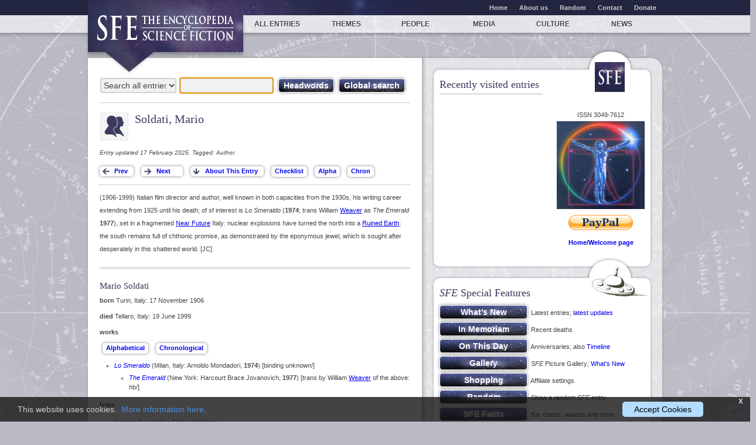

--- FILE ---
content_type: text/html; charset=UTF-8
request_url: https://sf-encyclopedia.com/entry/soldati_mario
body_size: 5428
content:

  <!doctype html>
  <!--[if lt IE 7 ]> <html class="no-js ie6" lang="en"> <![endif]-->
  <!--[if IE 7 ]>    <html class="no-js ie7" lang="en"> <![endif]-->
  <!--[if IE 8 ]>    <html class="no-js ie8" lang="en"> <![endif]-->
  <!--[if (gte IE 9)|!(IE)]><![endif]-->
  <html class="no-js" lang="en">
  <head> 
    <meta charset="utf-8">
    <title>SFE: Soldati, Mario</title>
    <meta http-equiv="X-UA-Compatible" content="IE=edge,chrome=1">
    <meta name="description" content="Welcome to the fourth edition of The Encyclopedia of Science Fiction." />
    <meta name="keywords" content="" />
    <meta name="viewport" content="width=device-width,initial-scale=1">
<!-- Google Analytics -->
<script>
window.ga=window.ga||function(){(ga.q=ga.q||[]).push(arguments)};ga.l=+new Date;
ga("create", "UA-24275979-1", "auto");
ga("send", "pageview");
</script>
<script async src="https://www.google-analytics.com/analytics.js"></script>
<!-- End Google Analytics -->
    <link rel="icon" href="favicon.ico" type="image/x-icon">
    <link rel="shortcut icon" href="favicon.ico" type="image/x-icon">
    <link rel="apple-touch-icon" href="apple-touch-icon.png">
    <link rel="stylesheet" href="/static/css/style.css?v=1">
    <link rel="stylesheet" href="/static/css/media-queries.css">
    <link rel="stylesheet" href="/css/cookie.css">
    <script src="/static/js/libs/modernizr-2.0.6.min.js"></script>

	<style media="screen" type="text/css">

   ::-moz-selection {
    background: navy !important;
   }


	html,
	body {
		margin:0;
		padding:0;
		height:100%;
	}
	#container {
		min-height:100%;
		position:relative;
	}
	#header {
		background:#ff0;
		padding:10px;
	}
	#body {
		padding-bottom:15px;	/* Height of the footer */
	}
	#footer {
		position:absolute;
		bottom:0;
		width:100%;
		height:15px;			/* Height of the footer */
		background:#6cf;
	}
	</style>
	<!--[if lt IE 7]>
	<style media="screen" type="text/css">
	#container {
		height:100%;
	}
	</style>
	<![endif]-->
   
  </head>
  <body style="overflow-x: hidden;">

  <div id="container">
  <div id="body">

  <div id="minorNavWrapper">
   <nav id="minornav" class="clearfix">
    <ul class="clearfix" style="font-weight: bold;">
     <li><a href="/">Home</a></li>
     <li><a href="/about-us">About us</a></li>
     <li><a href="/random.php">Random</a></li>
     <li><a href="/contact.php">Contact</a></li>
     <li><a href="/donate.php">Donate</a></li>
    </ul>
   </nav>
  </div>
  <div id="mainNavWrapper">
   <nav id="mainnav">
    <ul class="clearfix">
     <li class="home"><a title="Home page" href="https://sf-encyclopedia.com/"><img id="sfeLogoSmall" src="/static/img/sfe.png" alt="SFE: The Encyclopedia of Science Fiction"><img id="sfeLogo" src="/static/img/logo.png" alt="SFE: The Encyclopedia of Science Fiction"></a><span class="logoArrow"></span></li>

     <li class="section-all"><a href="https://sf-encyclopedia.com/category/0">All entries</a></li>
     <li class="section-themes"><a href="https://sf-encyclopedia.com/category/theme">Themes</a></li>
     <li class="section-authors"><a href="https://sf-encyclopedia.com/category/everyone">People</a></li>
     <li class="section-media"><a href="https://sf-encyclopedia.com/category/media">Media</a></li>
     <li class="section-culture"><a href="https://sf-encyclopedia.com/category/culture">Culture</a></li>
     <li class="section-news"><a href="https://sf-encyclopedia.com/news/">News</a></li>
    </ul>
   </nav>
  </div>

  <div id="main">
   <div class="colsWrapper clearfix">
   <div class="column mainCol clearfix" style="background-color:white !important;">

    
 <fieldset id="globalSearch">
  <form name="srchenter" method="post" action="/search.php">
   <select name="catfilter" class="searchFilter" style="width: 132px" title="Select entry category for headword or global search">
    <option value="">Search all entries</option>
  <option value="chk">Checklist titles</option><option value="art">Art</option>
  <option value="author">Author</option>
  <option value="award">Award</option>
  <option value="character">Character</option>
  <option value="comics">Comics</option>
  <option value="community">Community</option>
  <option value="critic">Critic</option>
  <option value="editor">Editor</option>
  <option value="fan">Fan</option>
  <option value="film">Film</option>
  <option value="game">Game</option>
  <option value="house name">House Name</option>
  <option value="international">International</option>
  <option value="music">Music</option>
  <option value="people">People (media)</option>
  <option value="poet">Poet</option>
  <option value="prelim">Prelim</option>
  <option value="publication">Publication</option>
  <option value="publisher">Publisher</option>
  <option value="radio">Radio</option>
  <option value="theatre">Theatre</option>
  <option value="theme">Theme</option>
  <option value="translator">Translator</option>
  <option value="tv">TV</option>
  
   </select>
   <input name="search" type="text" value="" style="margin: 0 0 5px 0; width: 155px !important;" onFocus="this.select()" onClick="this.select()" onHover="this.select()" class="searchText" id="defaultOpen">&nbsp;
   <input type="submit" value="Headwords" class="button primary" style="margin: 5px 0 0 0;; padding-left: 8px; padding-right: 8px">&nbsp;
   <input type="submit" name="glob" value="Global search" class="button primary" style="margin: 5px 0 0 0; padding-left: 8px; padding-right: 8px">
   <input type="text" name="eofmode" value="" hidden>
<div  style="display:none;">
  <p style="margin: 0px; float: left;"><input type="radio" name="tomeselect" value="sfe" checked> <i>Search SFE</i>
   &nbsp;&nbsp;<input type="radio" name="tomeselect" value="eof"> <i>Search EoF</i></p>
  <p style="margin: 0px; float: right;">
  <input type="checkbox" Name="noxref">&nbsp; <i>Omit cross-reference entries</i>
 &nbsp;</p>
 <script>
  document.srchenter.search.focus();
  document.addEventListener("keydown", function(event) {
   if (event.code == "PageDown" || event.code == "ArrowDown" || ( !event.getModifierState("NumLock") && (event.code == "Numpad2" || event.code == "Numpad3"))) {
    document.srchenter.search.blur();
   }
  })
 </script>
 </div>
 </form>
 </fieldset>

                
    <article class="entryArticle content STeditorial">

	<header class="entryHeader icon-author">
     <h1 class="entryTitle">Soldati, Mario
     </h1>
    </header><p class='tagLine'>Entry updated 17 February 2025. Tagged: Author.</p><div class="browsingBtns">
           <span>
            <input class="button PNI previous" type="button" onclick="window.location.href='/next.php?id=p&entry=soldati_mario'" value="Prev" />
        </span>
        <span>
            <input class="button PNI next" type="button" onclick="window.location.href='/next.php?&entry=soldati_mario'" value="Next" />
        </span>
        <span>
            <input class="button PNI incoming" type="button" onclick="window.location.href='/incoming.php?entry=soldati_mario'" value="About This Entry" title="What links to the entry; contributor initials explained; how to cite; other information" />
        </span>
<span><input class="button PNI" type="button" value="Checklist" onclick="window.location.hash='chklst'" ></span>
<span><input class="button PNI" type="button" value="Alpha" onclick="window.location.href='/chron.php?id=soldati_mario&abc'" ></span>
   <span><input class="button PNI" type="button" value="Chron" onclick="window.location.href='/chron.php?id=soldati_mario'" ></span>
   
  </div>

<p>(1906-1999) Italian film director and author, well known in both capacities from the 1930s, his writing career extending from 1925 until his death; of sf interest is <i>Lo Smeraldo</i> (<b>1974</b>; trans William <a href="/entry/weaver_william">Weaver</a> as <i>The Emerald</i> <b>1977</b>), set in a fragmented <a href="/entry/near_future">Near Future</a> Italy: nuclear explosions have turned the north into a <a href="/entry/ruined_earth">Ruined Earth</a>; the south remains full of chthonic promise, as demonstrated by the eponymous jewel, which is sought after desperately in this shattered world. [JC]</p>

<h3 id="chklst">Mario Soldati</h3>

<p><b>born</b> Turin, Italy: 17 November 1906</p>

<p><b>died</b> Tellaro, Italy: 19 June 1999</p>

<p><b>works</b></p>

<p><input type="button" value="Alphabetical" class="button PNI" onclick="window.location.href='/chron.php?id=soldati_mario&abc'"> <input type="button" value="Chronological" class="button PNI" onclick="window.location.href='/chron.php?id=soldati_mario'"></p>
<ul class="x">
  <li><em><a href="/sfeshop.php?field-keywords=Lo+Smeraldo&field-author=Soldati+Mario" class="link-amazon" target="_blank">Lo Smeraldo</a></em> (Milan, Italy: Arnoldo Mondadori, <b>1974</b>) [binding unknown/]
  <ul class="x">
    <li><em><a href="/sfeshop.php?field-keywords=The+Emerald&field-author=Soldati+Mario" class="link-amazon" target="_blank">The Emerald</a></em> (New York: Harcourt Brace Jovanovich, <b>1977</b>) [trans by William <a href="/entry/weaver_william">Weaver</a> of the above: hb/]</li>
  </ul></li>
</ul>

<p><b>links</b></p>
<ul class="x">
  <li><a target="_blank" href="https://www.isfdb.org/cgi-bin/ea.cgi?82517">Internet Speculative Fiction Database</a></li>
</ul>

<p><b>previous versions of this entry</b></p>
   <ul><li><a href='https://web.archive.org/web/*/http://www.sf-encyclopedia.com/entry/soldati_mario' target='_blank'>Internet Archive</a></li></ul><br /><br /></article></div>
        <div class="sideBarsWrapper">
         <div class="sideBarsColsWrapper clearfix">
          <div class="column sideBar12 clearfix">
           <div class="columnForm"><aside id="blogFeed" class="widget">
         <div class="content STeditorial clearfix">
          <h2>Recently visited entries<span style="background:url(/images/thingSFE2.png) !important"></span></h2><ul style='width: 50%; float: left;'>
   
  </ul>
<p align=center style="float:right; padding-top:20px; padding-bottom:20px;">ISSN 3049-7612<br />
     <a href="/facts.php?id=logo">
     <img src="/images/VitMan.gif" width=150 height=150 title="Click for larger version of this SFE logo"></a><br />
    <b><a href="/donate.php"><img src="/images/PayPal.png" WIDTH="110" HEIGHT="26" BORDER="0" /></a><br /><a href="/">Home/Welcome page</a></b></p><div style="margin-bottom:10px;"></div></div>
         </aside><aside id="blogFeed" class="widget">
         <div class="content STeditorial clearfix">
          <h2><i>SFE</i> Special Features<span></span></h2><p style="margin-top: 10px;"><input type="button" value="What&rsquo;s New" style="width: 150px !important;" class="button primary" onclick="window.location.href='/whatsnew.php'">&nbsp; Latest entries; <a href="/updated.php">latest updates</a></p>
   <p style="line-height:1.6em;"><input type="button" value="In Memoriam" style="width: 150px !important;" class="button primary" onclick="window.location.href='/timeline.php?rip'">&nbsp; Recent deaths</p>
   <p style="line-height:1.6em;"><input type="button" value="On This Day" style="width: 150px !important;" class="button primary" onclick="window.location.href='/today.php'">&nbsp; Anniversaries; also <a href="/timeline.php">Timeline</a></p>
   <p style="line-height:1.6em;"><input type="button" value="Gallery" style="width: 150px !important;" class="button primary" onclick="window.location.href='/gallery.php'">&nbsp; <i>SFE</i> Picture Gallery; <a href="/gallery.php?list&new">What&rsquo;s New</a></p>
   <p style="line-height:1.6em;"><input type="button" value="Shopping" style="width: 150px !important;" class="button primary" onclick="window.location.href='/sfeshop.php'">&nbsp; Affiliate settings</p>
   <p style="line-height:1.6em;"><input type="button" value="Random" style="width: 150px !important;" class="button primary" onclick="window.location.href='/random.php'">&nbsp; Show a random <i>SFE</i> entry</p>                <p style="line-height:1.6em;"><input type="button" value="SFE Facts" style="width: 150px !important;" class="button primary" onclick="window.location.href='/facts.php'">&nbsp; Bar charts, awards and more</p>
   <p style="line-height:1.6em;"><input type="button" value="Entry Data" style="width: 150px !important;" class="button primary" onclick="window.location.href='https://sf-encyclopedia.com/incoming.php?entry=soldati_mario'">&nbsp; Incoming links, who wrote it, etc</p>
<p style="margin-bottom:15px;"><a href="/searching">Search help</a> | <a href="/rss.php" target="_blank">RSS feed</a> <img src="/static/img/external.gif"> | <a href="/fe/"><i>Encyclopedia of Fantasy</i></a>  <img src="/static/img/external.gif"></p><div style="margin-bottom:10px;"></div></div>
         </aside><aside id="connect" class="widget">
	<div class="content STeditorial clearfix">
		<h2>Connect with <i>SFE</i> <span></span></h2>
		<ul>
		 <li>
           <h3 style="text-align: left !important;"><a href="/donate.php">Donate towards <i>SFE</i> expenses</a></h3>
		 </li>
		 <li>
           <h3 style="text-align: left !important;"><a href="/contact.php">Send email feedback to the <i>SFE</i> editors</a></h3>
		 </li>
		 <li>
           <h3 style="text-align: left !important;"><a href="https://encyclopediaofsciencefiction.substack.com/"><i>SFE</i> on Substack</a></h3>
		 </li>
		 <li>
		  <h3 style="text-align: left !important;"><a href="https://bsky.app/profile/sfencyclopedia.bsky.social" target="_blank"><i>SFE</i> on BlueSky</a></h3>
		 </li>			
		 <li style=" display:none;">
		  <h3 style="text-align: left !important;"><a href="https://twitter.com/john_clute" target="_blank">John Clute on Twitter [X]</a></h3>
	       <a href="https://twitter.com/john_clute" class="twitter-follow-button">Follow @john_clute</a>
		  <script src="https://platform.twitter.com/widgets.js" type="text/javascript"></script>
		 </li>
		 <li style=" display:none;">
		  <h3 style="text-align: left !important;"><a href="https://twitter.com/sfencyclopedia" target="_blank"><i>SFE</i> on Twitter [X]</a></h3>
				<a href="https://twitter.com/sfencyclopedia" class="twitter-follow-button">Follow @sfencyclopedia</a>
				<script src="https://platform.twitter.com/widgets.js" type="text/javascript"></script>
		 </li>
		 <li>
		  <h3 style="text-align: left !important;"><a href="https://www.facebook.com/pages/Sf-Encyclopedia/138995776178949" target="_blank"><i>SFE</i> on Facebook</a></h3>
		 </li>			
		 <li>
		  <h3 style="text-align: left !important;"><a href="https://www.facebook.com/john.clute.5" target="_blank">John Clute on Facebook</a></h3>
		 </li>			
		 <li>
		  <h3 style="text-align: left !important;"><a href="https://mastodon.social/@SF_Encyclopedia" target="_blank"><i>SFE</i> on Mastodon</a></h3>
		 </li>			
		</ul>
	</div>
</aside>
     </div></div>
         </div>                  
        </div>
       </div>                  
      </div>

     </div>

<div id="cookieConsent">
    <div id="closeCookieConsent" onclick="hidepopup()">x</div>
    This website uses cookies. &nbsp;<a href="/cookies" target="_blank">More information here</a>. <a class="cookieConsentOK" onclick="setcookie()">Accept Cookies</a>
</div>

<script type="text/javascript">
 function hidepopup() {
  document.cookie = "hidecookiepopup=yes; path=/"; // session only
  document.getElementById("cookieConsent").style.display = "none";
 }
 function setcookie() {
  document.cookie = "cookiesOK=yes; max-age=31536000; path=/"; // 1 year
  document.getElementById("cookieConsent").style.display = "none";
 }
 var cookiestring = document.cookie;
// document.getElementById("connect").innerHTML = cookiestring; // TEST only
 if ( cookiestring.indexOf("cookiesOK=yes") == -1 ) {
  if ( cookiestring.indexOf("hidecookiepopup=yes") == -1 ) {
   document.getElementById("cookieConsent").style.display = "block";
  }
 }
</script>

      <div id="footer" style="background:#fff; padding: 5px;">
       <footer id="globalFooter" class="clearfix">
        <div id="credit">Website by Ansible Editions
        </div>
        <div id="credit" style="float: left !important; padding-left:20px;">Site and <i>SFE</i> content &copy; 2011-2026 John Clute &amp; David Langford</div>
       </footer>
      </div>
     </div>

    </body></html>